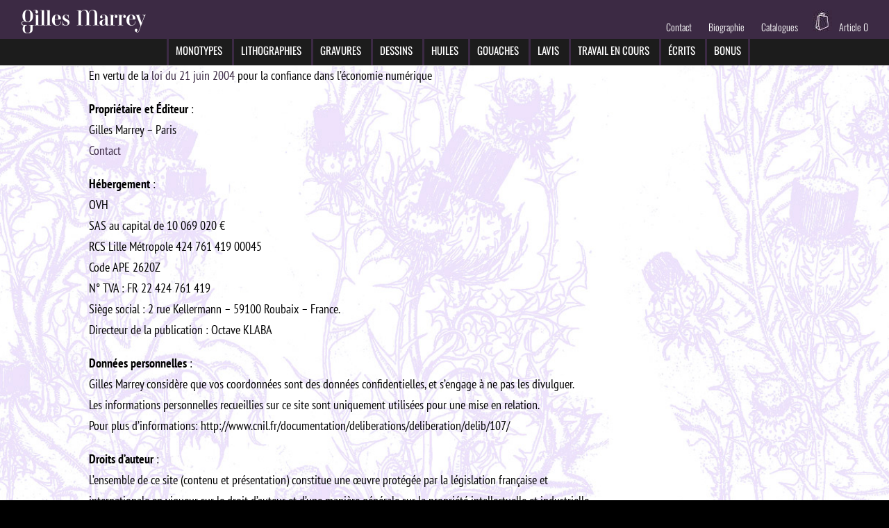

--- FILE ---
content_type: text/css
request_url: http://gillesmarrey.com/wp-content/themes/divigm/style.css?ver=1.0
body_size: 2195
content:
/*
Theme Name:divigm
Theme URI: http://wordpress-style.net
Description: Child Theme For Divi
Author: Eduard Ungureanu
Author URI: http://wordpress-style.net
Template: Divi
Version: 1.0
Text Domain: divigm
*/

/* Start your custom CSS bellow this comment
============================================ */



/* Menu principal*/


#et-top-navigation {
    
	float: left;
	
	font-weight: 300;
	border-right: 3px solid #3C2A44;
	
}

#top-menu > li:last-child {
    padding-right: 10px !important;
}

#top-menu li {
   margin-top:-20px;
	
    padding-right: 10px;
	color: #fff;
}

#main-header .nav li ul {
    background-color: #1C1C1C !important;
}

#top-menu li > a:hover{
color: white!important;
 border-bottom : 3px solid ;
-webkit-transition: all 0.2s!important;
-moz-transition: all 0.2s;
transition: all 0.2s!important;
opacity: 1!important;
}

#top-menu li > a:active{
color: white!important;
 border-bottom : 3px solid ;
-webkit-transition: all 0.2s!important;
-moz-transition: all 0.2s;
transition: all 0.2s!important;
opacity: 1!important;
}
 


#top-menu li > a {
text-transform:uppercase;

-webkit-transition: all 0.2s!important;
-moz-transition: all 0.2s!important;
transition: all 0.2s!important;
}


.nav > li 
{
padding-top: 10px;
padding-right: 10px;
padding-left: 10px;
border-left: 3px solid #3C2A44;

}
/* On elève les flèches indiquant un  sous-menu*/
#top-menu .menu-item-has-children > a:first-child::after, #et-secondary-nav .menu-item-has-children > a:first-child::after {
content: none;}
	
#top-menu .menu-item-has-children > a:first-child, #et-secondary-nav .menu-item-has-children > a:first-child {
    padding-right:0px;
}
	
/* Menu secondaire top page */

#top-header .container {    font-weight: 300; padding-top: 1em;line-height:2em;}
#et-secondary-menu > ul > li a {
 
padding: 3px 3px;

   
}

#et-secondary-nav a:hover {
	Background-color: #000;
	padding-right: 10px;
	padding-left: 10px;
}

/* Menu sur mobile*/
.mobile_menu_bar:before {
color: #ffffff !important;

}


.mobile_menu_bar:before {
	
	left: 180px;
	
}

.et_mobile_menu li a {
	text-transform: uppercase;
}

@media all and (max-width: 980px) {
#et-top-navigation {
    
		border-right: none;
	
}
}

/* menu special page medusa */
.et_pb_fullwidth_menu_0.et_pb_fullwidth_menu {
padding-left:9%;
margin-top: -40px;	
	
}

.et_pb_fullwidth_menu_0.et_pb_fullwidth_menu ul li a {
	padding-bottom:10px !important;
	font-family: Oswald, Helvetica, arial;
	font-weight: 300;
	font-size:14px;
	
}


.et_pb_fullwidth_menu_0.et_pb_fullwidth_menu li > a:hover{
color: white!important;
 border-bottom : 3px solid ;
-webkit-transition: all 0.2s!important;
-moz-transition: all 0.2s;
transition: all 0.2s!important;
opacity: 1!important;
}

.et_pb_fullwidth_menu_0.et_pb_fullwidth_menu li > a:active{
color: white!important;
 border-bottom : 3px solid ;
-webkit-transition: all 0.2s!important;
-moz-transition: all 0.2s;
transition: all 0.2s!important;
opacity: 1!important;
}
 


.et_pb_fullwidth_menu_0.et_pb_fullwidth_menu li > a {
font-weight: 300;
text-transform:uppercase;

-webkit-transition: all 0.2s!important;
-moz-transition: all 0.2s!important;
transition: all 0.2s!important;
}


.et_pb_fullwidth_menu_0.et_pb_fullwidth_menu .et_pb_fullwidth_menu .fullwidth-menu-nav > ul {
    padding: 5px 0 0 !important;
    line-height: 1.5em;
}
.et_pb_fullwidth_menu_0.et_pb_fullwidth_menu .nav > li  {padding-top: 25px !important;}

.et_pb_fullwidth_menu_0.et_pb_fullwidth_menu  .menu-item-has-children > a:first-child::after, #et-secondary-nav .menu-item-has-children > a:first-child::after {
content: none;}
	
.et_pb_fullwidth_menu_0.et_pb_fullwidth_menu  .menu-item-has-children > a:first-child, #et-secondary-nav .menu-item-has-children > a:first-child {
    padding-right:0px;
}
 
.et_pb_fullwidth_menu_0 .mobile_menu_bar::before {
    top: 45px;
	color: #FFF;
	left: 85%;
}




/* More-link */

.et_pb_posts a.more-link {
	text-transform: uppercase;
}

/* icône panier */

.et-cart-info span:before {
	
	content: url(http://gillesmarrey.com/wp-content/uploads/2016/07/sac2.jpg);
}



/* Pour les accordéons*/
.et_pb_toggle {
   
	border:0px !important ;
}

.et-learn-more {
 background: transparent !important;
 border:0px !important;
 box-shadow: none !important;
}
.et_pb_toggle_content {
    padding-top: 0px;
}

.et-learn-more h3.heading-more {
    border-left:0px !important;
    border-top: 0px !important;
   
    padding: 0px 0px 0px 0px !important;
   
    text-shadow: none !important;
	
}

.et-learn-more span.et_learnmore_arrow span {
	color:#000 !important;
}

.et-learn-more .learn-more-content {
    border-top: 0px !important;
    padding: 0px 0px 0px !important;
  
}

/* Page catalogue */

.woocommerce-page #main-content {
	background-size: cover !important;
    background-position: center center;
    background-repeat: no-repeat;
    background-attachment: fixed;
	background-image: url('http://gillesmarrey.com/wp-content/uploads/2016/06/fond-catalogue.jpg');
}
.woocommerce-page .et_overlay:hover
{
	  background-color: rgba(215, 162, 4, 0.5);
	  
	 
}
 
.woocommerce-page .et_overlay::before{
	  content: url(http://gillesmarrey.com/wp-content/uploads/2016/06/panier-hover.png);
	  left:45%;
	
}

/* Page produit limitation de la largeur */
.woocommerce div.product div.images img {
    
    width: 80% !important;
   
}
.woocommerce a.remove {
	color: #000000 !important;
}
.woocommerce a.remove:hover {
	background: black none repeat scroll 0 0 !important;
}

.woocommerce .quantity input.qty, .woocommerce-page .quantity input.qty, .woocommerce #content .quantity input.qty, .woocommerce-page #content .quantity input.qty, .woocommerce-cart table.cart td.actions .coupon .input-text {
    background-color: rgba(255, 255, 255, 1) !important;
    border: medium none !important;
    border-radius: 3px;
    box-shadow: none !important;
    color: #000 !important;
    font-size: 20px !important;
    font-weight: 500 !important;
    height: 49px;
}

/* Full Page width divi */

/* hauteur du titre */
.et_pb_fullwidth_section .et_pb_post_title.et_pb_image_below {
    padding-bottom: 0;
    padding-top: 10px;
}

/* Section classique - pleine largeur*/
.et_pb_section {
    padding:0 0;
}
.et_pb_row {
		padding: 0% 0 !important;
	}
	


/* unite gallery */

.ug-gallery-wrapper .ug-textpanel-title {
     font-family: "PT Sans Narrow",Helvetica,Arial,Lucida,sans-serif !important; 
     font-weight: 400 !important;
     text-align: center !important;
   
}

.ug-zoompanel.ug-skin-default .ug-zoompanel-plus {
    background-image: url(http://gillesmarrey.com/wp-content/uploads/2016/07/icon_zoom_plus.png) !important;
} 

.ug-zoompanel.ug-skin-default .ug-zoompanel-minus {
    background-image: url(http://gillesmarrey.com/wp-content/uploads/2016/07/icon_zoom_minus.png) !important;
}

.ug-zoompanel.ug-skin-default .ug-zoompanel-return {
    background-image: url(http://gillesmarrey.com/wp-content/uploads/2016/07/icon_zoom_back.png) !important;
}
.ug-button-fullscreen.ug-skin-default {
    background-image: url(http://gillesmarrey.com/wp-content/uploads/2016/07/button_fullscreen.png) !important;
}

.ug-videoplayer .ug-videoplayer-button-close {
    background-image: url(http://gillesmarrey.com/wp-content/uploads/2016/09/icon_fermeture.png) !important;
	margin-left: -6px !important;
	margin-top: 33px !important;
	height: 23px !important;
    width: 23px !important;
}



/* Page contact zones de saisie */
.et_pb_contact p input, .et_pb_contact p textarea{
	
	padding:13px;
}

.input .et_pb_contact_captcha {
	padding:13px;
}

/* Pied de page */

/* réduction du padding de la zone de widget */

#footer-widgets {
    padding: 0;
}



/* Medias queries */

@media all and (max-width: 980px) {
.et_pb_fullwidth_code_0 {
    background-color: #1C1C1C !important;
    
} 

.et_pb_fullwidth_menu_0 .mobile_menu_bar::before {
    top: 32px;
	
	
}
#logomedusa {margin-top:40px !important;}	
}

@media all and (max-width: 479px) {
	
	.et_pb_fullwidth_code_0 {
    background-color: #1C1C1C !important;
    
} 

.et_pb_fullwidth_menu_0 .mobile_menu_bar::before {
    top: 32px;
	
	
}
#logomedusa {margin-top:30px !important;}
}

